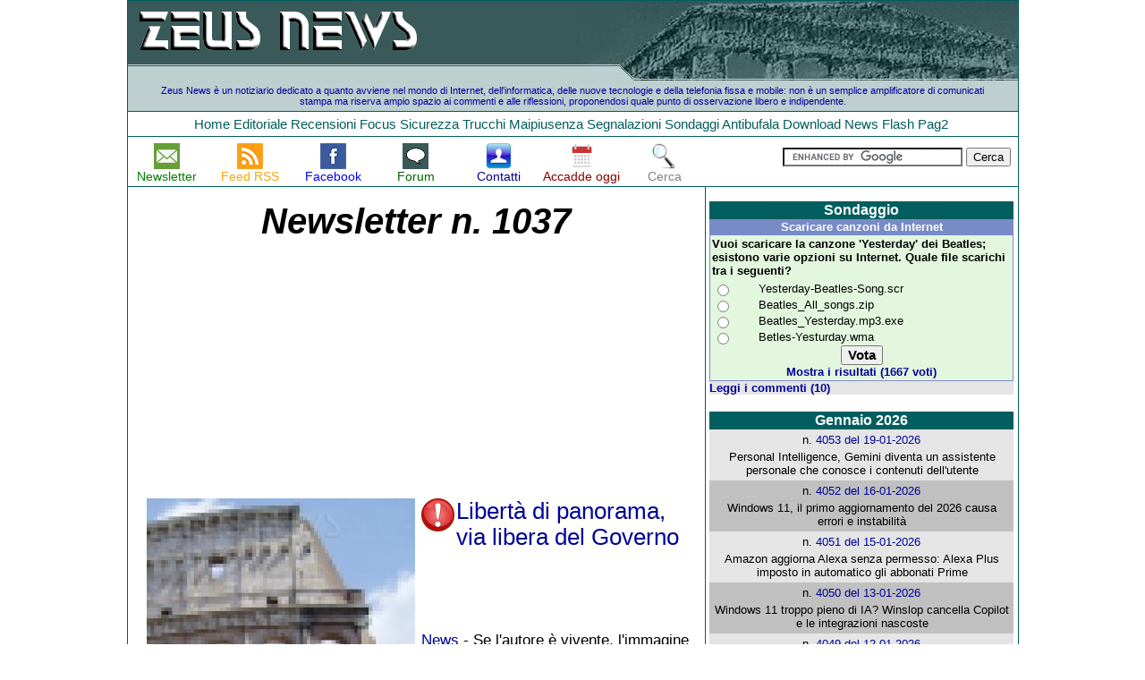

--- FILE ---
content_type: text/html
request_url: https://www.zeusnews.it/index.php3?ar=old&numero=1037
body_size: 11617
content:
<!DOCTYPE HTML PUBLIC "-//W3C//DTD HTML 4.01 Transitional//EN" "http://www.w3.org/TR/html4/loose.dtd" >
<html lang="it"
      xmlns="https://www.w3.org/1999/xhtml"
      xmlns:og="https://ogp.me/ns#">
<head>
<title>ZEUS News - Notizie dall'Olimpo informatico</title>

<meta property="og:image" content="https://www.zeusnews.it/pic/logofb2.gif">
<meta property="og:title" content="ZeusNews, notizie dall'Olimpo Informatico">
<meta property="og:url" content="https://www.zeusnews.it">
<meta property="og:description" content="Attivo dal 1999, Zeus News Ãš il notiziario dedicato all'hi-tech, all'informatica, all'Internet del XXI secolo, alle nuove tecnologie, alla telefonia fissa e mobile. Troverai tutti i trend del Web e le notizie da non perdere, oltre a recensioni prodotti, segnalazioni eventi, trucchi e guide, opinioni dei blogger pi\u00f9 accreditati. La speciale sezione \"Mai pi\u00f9 senza\" \u00e8 dedicata ai prodotti da non perdere! Il forum di discussione consente il libero scambio di idee e riflessioni sul mondo dell'informatica, ma non solo.">
<link rel="stylesheet" href="/znstyles_2025-1.css" type="text/css">

<link rel="stylesheet" href="/appinline15.css" type="text/css">

<link rel="stylesheet" href="index_pulsanti2.css" type="text/css">
<meta name=viewport content="width=device-width, initial-scale=1">
<link rel="alternate" type="application/rss+xml" title="RSS" href="https://feeds.feedburner.com/ZeusNews">
<link rel="shortcut icon" href="https://www.zeusnews.it/favicon.ico">
<meta http-equiv="Content-Type" content="text/html; charset=iso-8859-15">
<script src="https://platform.linkedin.com/in.js" type="text/javascript"></script>
<script type="text/javascript" src="https://assets.pinterest.com/js/pinit.js"></script>
<script src="https://feeds.feedburner.com/~s/ZeusNews" type="text/javascript" charset="utf-8"></script>
<script src="include/inevidenza/inevidenza.js" type="text/javascript"></script>
<script src="ajax_functions.js" type="text/javascript"></script>
<script type="text/javascript" src="https://s7.addthis.com/js/250/addthis_widget.js#pubid=zeusnews"></script>
<script>!function(d,s,id){var js,fjs=d.getElementsByTagName(s)[0];if(!d.getElementById(id)){js=d.createElement(s);js.id=id;js.src="//platform.twitter.com/widgets.js";fjs.parentNode.insertBefore(js,fjs);}}(document,"script","twitter-wjs");</script>
<script type="text/javascript">
    var addthis_config = {data_track_clickback:true,
                          ui_language: "it",
                          services_exclude: "facebook,twitter"
                         };
</script>
<link rel="stylesheet" href="include/js/jqueryui-themes/themes/smoothness/jquery-ui.css">
<script type="text/javascript" src="include/js/jquery3/jquery-3.6.0.min.js"></script>
<script src="include/js/jqueryui/jquery-ui.min.js"></script>
<link rel="stylesheet" href="include/js/jqueryui/style.css">
<!---<script src="//apps.bdimg.com/libs/jquery/1.10.2/jquery.min.js"></script>-->
<!--<script src="//apps.bdimg.com/libs/jqueryui/1.10.4/jquery-ui.min.js"></script>-->
<!--<link rel="stylesheet" href="jqueryui/style.css">-->
<!--<script type="text/javascript" src="include/js/jquery.js"></script>-->
<script type="text/javascript" src="include/js/jsfunctions20140820a.js"></script>


<link rel="preconnect" href="https://fonts.googleapis.com">
<link rel="preconnect" href="https://fonts.gstatic.com" crossorigin>
<link href="https://fonts.googleapis.com/css2?family=League+Gothic&family=Oswald:wght@200&display=swap" rel="stylesheet">


</head>
<body onload="checkCount();">

<div id="fb-root"></div>
<script>(function(d, s, id) {
  var js, fjs = d.getElementsByTagName(s)[0];
  if (d.getElementById(id)) return;
  js = d.createElement(s); js.id = id;
  js.src = "https://connect.facebook.net/it_IT/all.js#xfbml=1";
  fjs.parentNode.insertBefore(js, fjs);
}(document, 'script', 'facebook-jssdk'));</script>

<script async src="https://pagead2.googlesyndication.com/pagead/js/adsbygoogle.js"></script>

    <!-- Begin comScore Tag -->
   <script>
     var _comscore = _comscore || [];
     _comscore.push({ c1: "2", c2: "13879765" });
     (function() {
       var s = document.createElement("script"), el = document.getElementsByTagName("script")[0]; s.async = true;
       s.src = (document.location.protocol == "https:" ? "https://sb" : "http://b") + ".scorecardresearch.com/beacon.js";
       el.parentNode.insertBefore(s, el);
     })();
    </script>
    <noscript>
     <img src="https://b.scorecardresearch.com/p?c1=2&c2=13879765&cv=2.0&cj=1" />
    </noscript>
    <!-- End comScore Tag -->
        <script type='text/javascript' src='https://partner.googleadservices.com/gampad/google_service.js'>
    </script>
    <script type='text/javascript'>
    GS_googleAddAdSenseService("ca-pub-4939405872491402");
    GS_googleEnableAllServices();
    </script>
    <script type='text/javascript'>
    GA_googleAddSlot("ca-pub-4939405872491402", "zeusnews-300x250");
    GA_googleAddSlot("ca-pub-4939405872491402", "zeusnews-300x250-B");
    GA_googleAddSlot("ca-pub-4939405872491402", "zeusnews-728x90");
    GA_googleAddSlot("ca-pub-4939405872491402", "zeusnews-sfondo");
    GA_googleAddSlot("ca-pub-4939405872491402", "zeusnews-960x250");
    GA_googleAddSlot("ca-pub-4939405872491402", "zeusnews-300x600");
    </script>
    <script type='text/javascript'>
    GA_googleFetchAds();
    </script>
    <!--- google analytics begin -->
<script type="text/javascript">
  var _gaq = _gaq || [];
  _gaq.push(['_setAccount', 'UA-1780780-2']);
  _gaq.push(['_trackPageview']);
  (function() {
    var ga = document.createElement('script'); ga.type = 'text/javascript'; ga.async = true;
    ga.src = ('https:' == document.location.protocol ? 'https://ssl' : 'http://www') + '.google-analytics.com/ga.js';
    var s = document.getElementsByTagName('script')[0]; s.parentNode.insertBefore(ga, s);
  })();
</script>
<!--- google analytics end-->

<!--
    fine delle operazioni preliminari
    qui comincia la costruzione della
    pagina visualizzata
-->
<center>
    
<div class="esterno">
        
          <div class="header">
            <div class="header">

<div class="divlogo"><a href="/"><img class="logo" src="pic/logo.gif" alt="Zeus News"></a></div><div class="dichiarazione"><p class="intestazione">Zeus News &egrave; un notiziario dedicato a quanto avviene nel mondo di Internet, dell'informatica, delle nuove tecnologie e della telefonia fissa e mobile: non &egrave; un semplice amplificatore di comunicati stampa ma riserva ampio spazio ai commenti e alle riflessioni, proponendosi quale punto di osservazione libero e indipendente.</p></div></div>
        </div>

<div class="divmenu">
<div id="menuup" class="menutr"><a href="#contenuto" class="nascondi">Salta il menu</a>
	<ul>
		<li><a href="https://www.zeusnews.it" >Home</a>&nbsp;</li><li><a href="index.php3?ar=sezioni&amp;numero=949" >Editoriale</a>&nbsp;</li><li><a href="index.php3?ar=sezioni&amp;numero=912" >Recensioni</a>&nbsp;</li><li><a href="index.php3?ar=sezioni&amp;numero=913" >Focus</a>&nbsp;</li><li><a href="index.php3?ar=sezioni&amp;numero=901" >Sicurezza</a>&nbsp;</li><li><a href="index.php3?ar=sezioni&amp;numero=906" >Trucchi</a>&nbsp;</li><li><a href="index.php3?ar=sezioni&amp;numero=903" >Maipiusenza</a>&nbsp;</li><li><a href="index.php3?ar=sezioni&amp;numero=905" >Segnalazioni</a>&nbsp;</li><li><a href="index.php3?ar=sezioni&amp;numero=902" >Sondaggi</a>&nbsp;</li><li><a href="index.php3?ar=sezioni&amp;numero=904" >Antibufala</a>&nbsp;</li><li><a href="index.php3?ar=sezioni&amp;numero=916" >Download</a>&nbsp;</li><li><a href="index.php3?ar=sezioni&amp;numero=907" >News</a>&nbsp;</li><li><a href="index.php3?ar=sezioni&amp;numero=914" >Flash</a>&nbsp;</li><li><a href="index.php3?ar=sezioni&amp;numero=915" >Pag2</a>&nbsp;</li>	</ul>
</div>



</div><!--<div class="menugoogle">-->
                            <!--</div>-->
<div id="menumiddle" style="height:50px;">
           <div id="pulsanti" style="padding-left:0;">
    <div class="menugoogleadsense">
        
<div class="pulsantiBlock">
    <div class="pulsantiContainer">
        <span class="pulsantiItem"><a href="http://newsletter.zeusnews.it/index.php?p=subscribe&id=5" target="_blank" tabindex="0"><img src="pic/pulsanti/newsletter.png" alt="Newsletter" title="Newsletter" class="pulsantiImg"></a></span>
        <span class="pulsantiItem"><a href="http://feeds.feedburner.com/ZeusNews" target="_blank" tabindex="0"><img src="pic/pulsanti/rss.png" alt="RSS" title="Feed RSS" class="pulsantiImg"></a></span>
        <span class="pulsantiItem"><a href="http://www.facebook.com/ZeusNews" target="_blank" tabindex="0"><img src="pic/pulsanti/facebook.png" alt="Facebook" title="Zeus News su Facebook" class="pulsantiImg"></a></span>
        <span class="pulsantiItem"><a href="http://forum.zeusnews.com/index.php?c=1" target="_blank" tabindex="0"><img src="pic/pulsanti/forum.png" alt="Forum Olimpo Informatico" title="Forum Olimpo Informatico" class="pulsantiImg"></a></span>
        <span class="pulsantiItem"><a href="http://www.zeusnews.it/index.php3?ar=staff" tabindex="0"><img src="pic/pulsanti/contatti.png" alt="Contatti" title="Contatti" class="pulsantiImg"></a></span>
        <span class="pulsantiItem"><a href="http://www.zeusnews.it/index.php3?ar=accaddeoggi" tabindex="0"><img src="pic/pulsanti/calendar3.png" alt="Accadde oggi" title="Accadde oggi" class="pulsantiImg"></a></span>
        <span class="pulsantiItem"><a href="http://www.zeusnews.it/index.php3?ar=ricerca" tabindex="0"><img src="pic/pulsanti/ricerca.png" alt="Ricerca" title="Cerca in Zeus News" class="pulsantiImg"></a></span>
    </div>
    <div class="pulsantiContainer">
        <span class="pulsantiItem"><a href="http://newsletter.zeusnews.it/index.php?p=subscribe&id=5" target="_blank" style="text-decoration: none;"><span style="color: green; font-size:0.9rem;">Newsletter</span></a></span>
        <span class="pulsantiItem"><a href="http://feeds.feedburner.com/ZeusNews" target="_blank" style="text-decoration: none;"><span style="color: orange; font-size:0.9rem;">Feed RSS</span></a></span>
        <span class="pulsantiItem"><a href="http://www.facebook.com/ZeusNews" target="_blank" style="text-decoration: none;"><span style="color: blue; font-size:0.9rem;">Facebook</span></a></span>
        <span class="pulsantiItem"><a href="http://forum.zeusnews.com/index.php?c=1" target="_blank" style="text-decoration: none;"><span style="color: darkgreen; font-size:0.9rem;">Forum</span></a></span>
        <span class="pulsantiItem"><a href="http://www.zeusnews.it/index.php3?ar=staff" target="_blank" style="text-decoration: none;"><span style="color: darkblue; font-size:0.9rem;">Contatti</span></a></span>
        <span class="pulsantiItem"><a href="http://www.zeusnews.it/index.php3?ar=accaddeoggi" target="_blank" style="text-decoration: none;"><span style="color: darkred; font-size:0.9rem;">Accadde oggi</span></a></span>
        <span class="pulsantiItem"><a href="http://www.zeusnews.it/index.php3?ar=ricerca" target="_blank" style="text-decoration: none;"><span style="color: gray; font-size:0.9rem;">Cerca</span></a></span>
    </div>
</div>
      </div>

    
    <div class="menugooglesearch" style="padding-top:10px; float:right; padding-right:0.5rem;">
    <form action="https://www.google.it" id="cse-search-box" target="_blank">
      <div>
        <input type="hidden" name="cx" value="partner-pub-8103963444977960:5422901670" />
        <input type="hidden" name="ie" value="ISO-8859-15" />
        <input type="text" name="q" size="23" />
        <input type="submit" name="sa" value="Cerca" />
      </div>
    </form>

    <script type="text/javascript" src="https://www.google.it/coop/cse/brand?form=cse-search-box&amp;lang=it"></script>
    </div>

    
   </div>
</div>

    
<div class="corpo">

        <div class="centraleHP" style="padding-top:1rem;">    

           <!-- <div class="riga">
                <div class="box" id="cell0">
                                    </div>
                <div class="box" id="cell1">
                                    </div>
            </div>-->
            
            <div class="channelTitle">Newsletter n. 1037</div><center><center>
<div style="width:618px;height:260px;" id="spotEsterno">


<div style="float:left;" id="spotArt1">
<script type="text/javascript"><!--
google_ad_client = "ca-pub-8103963444977960";
/* Home1 */
google_ad_slot = "6311459242";
google_ad_width = 300;
google_ad_height = 250;
//-->
</script>
<script type="text/javascript"
src="https://pagead2.googlesyndication.com/pagead/show_ads.js">
</script>
</div>


<div id="spotArt2">
<script type="text/javascript"><!--
google_ad_client = "ca-pub-8103963444977960";
/* Home1 */
google_ad_slot = "6311459242";
google_ad_width = 300;
google_ad_height = 250;
//-->
</script>
<script type="text/javascript"
src="https://pagead2.googlesyndication.com/pagead/show_ads.js">
</script>
</div>


    <br/>
</div>
</center>

<script type="text/javascript">
    spotAdvit = document.getElementById("spotArt1").innerHTML;
    isAdvit = spot.search(/iframe/i);
    isAdvit2 = spot.search(/object/i);

    if(isAdvit > 0 || isAdvit2 > 0) {
        sp1 = 1;
    } else {
        sp1 = 0;
    }

    if(sp1 == 1) {
        document.getElementById("spotArt2").style.cssFloat="right";
    } else {
        document.getElementById("spotArt1").style.display='none';
    }

</script></center>
<center><div class="strillo"><table class="table"><tr><td rowspan="3" valign="top">
<a href="n.php?c=6858"><img class="imgHomeLeft" src="znthumb.php?f=006858-colosseo.png" alt="Immagine degradata"></a>
</td>
<td width="1%">
<img class="hotImage" src="pic/hot.png" alt="Hot!">
</td>
<td><div class="strilloTitolo"><a href="n.php?c=6858">Libert&#224; di panorama, via libera del Governo</a></div></td></tr>
<tr><td class="strilloIntro" colspan="2"><br><a href="http://www.zeusnews.it/index.php3?ar=sezioni&amp;numero=907">News</a> - Se l&#39;autore &#232; vivente, l&#39;immagine deve essere "degradata" e la pubblicazione non deve avere scopo di lucro. <b>(6 commenti)</b></td></tr>
<tr><td class="strilloFirma" colspan="2">di Dario Meoli, 13-02-2008</td></tr>
</table>
</div></center><center><div class="strillo"><table class="table"><tr><td width="1%">
<img class="hotImage" src="pic/hot.png" alt="Hot!">
</td>
<td><div class="strilloTitolo"><a href="n.php?c=6853">Yahoo licenzia mille dipendenti</a></div></td></tr>
<tr><td class="strilloIntro" colspan="2"><br><a href="http://www.zeusnews.it/index.php3?ar=sezioni&amp;numero=907">News</a> - La scociet&#224; in difficolt&#224; ricorre a tagli nel personale mentre si lancia nel settore della pubblicit&#224; nei filmati, acquisendo Maven Networks.</td></tr>
<tr><td class="strilloFirma" colspan="2">di Matteo Schiavini, 13-02-2008</td></tr>
</table>
</div></center><center><table class="inEvidenzaCentrale"><tr align="center"><td>
<!-- zeusnews-300x250-B -->
<script type='text/javascript'>
GA_googleFillSlot("zeusnews-300x250-B");
</script>
</td>
<td>
<script type="text/javascript"><!--
google_ad_client = "ca-pub-8103963444977960";
/* Home2 */
google_ad_slot = "7788192449";
google_ad_width = 300;
google_ad_height = 250;
//-->
</script>
<script type="text/javascript"
src="https://pagead2.googlesyndication.com/pagead/show_ads.js">
</script>
</td></tr></table></center><center><div class="strillo"><table class="table"><tr><td rowspan="3" valign="top">
<a href="n.php?c=6848"><img class="imgHomeLeft" src="znthumb.php?f=006848-intel.jpg" alt="Logo di Intel"></a>
</td>
<td width="1%">
<img class="hotImage" src="pic/hot.png" alt="Hot!">
</td>
<td><div class="strilloTitolo"><a href="n.php?c=6848">Raid dell&#39;antitrust nella sede di Intel</a></div></td></tr>
<tr><td class="strilloIntro" colspan="2"><br><a href="http://www.zeusnews.it/index.php3?ar=sezioni&amp;numero=907">News</a> - L&#39;incursione &#232; servita a raccogliere prove per sostenere o far cadere l&#39;accusa mossa a Intel per abuso di posizione dominante ai danni del principale concorrente Amd. <b>(1 commento)</b></td></tr>
<tr><td class="strilloFirma" colspan="2">di Matteo Schiavini, 13-02-2008</td></tr>
</table>
</div></center><center><div class="strillo"><table class="table"><tr><td width="1%">
<img class="hotImage" src="pic/hot.png" alt="Hot!">
</td>
<td><div class="strilloTitolo"><a href="n.php?c=6850">Disponibile la terza beta di Firefox 3</a></div></td><td rowspan="3" valign="top">
<a href="n.php?c=6850"><img class="imgHomeRight" src="znthumb.php?f=006850-ff3b3addons.jpg" alt="Il gestore degli add-on di Firefox 3"></a>
</td>
</tr>
<tr><td class="strilloIntro" colspan="2"><br><a href="http://www.zeusnews.it/index.php3?ar=sezioni&amp;numero=907">News</a> - Mozilla ha rilasciato quella che sar&#224; la penultima beta della prossima edizione del suo browser: molte le novit&#224; che fanno ben sperare per la versione definitiva. <b>(1 commento)</b></td></tr>
<tr><td class="strilloFirma" colspan="2">di Matteo Schiavini, 13-02-2008</td></tr>
</table>
</div></center><center><div class="strillo"><table class="table"><tr><td rowspan="3" valign="top">
<a href="n.php?c=6849"><img class="imgHomeLeft" src="znthumb.php?f=006849-canon.jpg" alt="Immagine dal brevetto"></a>
</td>
<td width="1%">
<img class="hotImage" src="pic/hot.png" alt="Hot!">
</td>
<td><div class="strilloTitolo"><a href="n.php?c=6849">L&#39;occhio del fotografo diventa una filigrana</a></div></td></tr>
<tr><td class="strilloIntro" colspan="2"><br><a href="http://www.zeusnews.it/index.php3?ar=sezioni&amp;numero=907">News</a> - Canon ha brevettato un sistema per proteggere le fotografie apponendo un "watermark" creato basandosi sulla scansione dell&#39;iride dell&#39;autore.</td></tr>
<tr><td class="strilloFirma" colspan="2">di Matteo Schiavini, 13-02-2008</td></tr>
</table>
</div></center><center><div class="strillo"><table class="table"><tr><td width="1%">
<img class="hotImage" src="pic/hot.png" alt="Hot!">
</td>
<td><div class="strilloTitolo"><a href="n.php?c=6854">Microsoft chiude 17 falle nei propri programmi</a></div></td></tr>
<tr><td class="strilloIntro" colspan="2"><br><a href="http://www.zeusnews.it/index.php3?ar=sezioni&amp;numero=901">Sicurezza</a> - Le patch di febbraio sono 11 e le pi&#249; critiche non riguardano i sistemi server, ma i client: senza aggiornamento basta un documento di Word per trovarsi nei guai.</td></tr>
<tr><td class="strilloFirma" colspan="2">di Matteo Schiavini, 13-02-2008</td></tr>
</table>
</div></center><center><table class="inEvidenzaCentrale"><tr align="center"><td>
<script type="text/javascript"><!--
google_ad_client = "ca-pub-8103963444977960";
/* Home3 */
google_ad_slot = "9264925640";
google_ad_width = 300;
google_ad_height = 250;
//-->
</script>
<script type="text/javascript"
src="https://pagead2.googlesyndication.com/pagead/show_ads.js">
</script>
</td>
<td>
</td></tr></table></center><center><div class="strillo"><table class="table"><tr><td rowspan="3" valign="top">
<a href="n.php?c=6855"><img class="imgHomeLeft" src="znthumb.php?f=006855-pippin.jpg" alt="La Apple Pippin, sfortunata console degli anni 90 "></a>
</td>
<td width="1%">
<img class="hotImage" src="pic/hot.png" alt="Hot!">
</td>
<td><div class="strilloTitolo"><a href="n.php?c=6855">Apple si lancia nel settore dei videogiochi</a></div></td></tr>
<tr><td class="strilloIntro" colspan="2"><br><a href="http://www.zeusnews.it/index.php3?ar=sezioni&amp;numero=907">News</a> - La societ&#224; della mela chiede che il proprio marchio comprenda anche "dispositivi portatili per videogiochi": ci dobbiamo aspettare un iGame? <b>(3 commenti)</b></td></tr>
<tr><td class="strilloFirma" colspan="2">di Matteo Schiavini, 13-02-2008</td></tr>
</table>
</div></center><center><div class="strillo"><table class="table"><tr><td width="1%">
<img class="hotImage" src="pic/hot.png" alt="Hot!">
</td>
<td><div class="strilloTitolo"><a href="n.php?c=6852">Sony Ericsson passa a Windows Mobile</a></div></td><td rowspan="3" valign="top">
<a href="n.php?c=6852"><img class="imgHomeRight" src="znthumb.php?f=006852-xperia.JPG" alt="Xperia X1"></a>
</td>
</tr>
<tr><td class="strilloIntro" colspan="2"><br><a href="http://www.zeusnews.it/index.php3?ar=sezioni&amp;numero=907">News</a> - Il nuovo Xperia sar&#224; il primo smartphone della joint venture ad abbandonare Symbian per adottare il sistema operativo di Microsoft.</td></tr>
<tr><td class="strilloFirma" colspan="2">di Matteo Schiavini, 13-02-2008</td></tr>
</table>
</div></center><script type="text/javascript">centraSpot();</script>


        </div>



        <div class="destraHP">
            
<div style="background: #E5E5E5;">


<a href="index.php3?ar=sezioni&amp;numero=902"><div class="titoletto">Sondaggio</div></a>
<script type="text/javascript">
<!--
isCol = 1;
ZN_title = "Scaricare canzoni da Internet";
//-->
</script>
<!--<CENTER>-->

<table width="400" border="0" cellspacing="0" cellpadding="1" bgcolor="#798BC6">
  <tr align="center">
    <td>
      <style type="text/css">
 <!--
  .input { font-family: Verdana, Arial, Helvetica, sans-serif; font-size: 8pt}
 -->
</style>
      <font face="Verdana, Arial, Helvetica, sans-serif" size="-1" color="#ffffff"><b><script language="Javascript">document.write(ZN_title);</script></b></font></td>
  </tr>
  <tr align="center"> 
    <td> 
      <table width="100%" border="0" cellspacing="0" cellpadding="2" align="center" bgcolor="#E3F7DE">
        <tr> 
          <td height="20" valign="middle"><font face="Verdana, Arial, Helvetica, sans-serif" color="#000000" size="2"><b>Vuoi scaricare la canzone 'Yesterday' dei Beatles; esistono varie opzioni su Internet. Quale file scarichi tra i seguenti?</b></font></td>
        </tr>
        <tr align="right" valign="top"> 
          <td>
            <form method="post" name="poll_312" onsubmit="return poll_results_312('vote','/poll/popup.php','Poll','1200','980','toolbar=no,scrollbars=yes');">
              <script language="JavaScript">
<!--
function poll_results_312(action,theURL,winName,winWidth,winHeight,features) {      
    var w = (screen.width - winWidth)/2;
    var h = (screen.height - winHeight)/2 - 20;
    features = features+',width='+winWidth+',height='+winHeight+',top='+h+',left='+w;
    var poll_ident = self.document.poll_312.poll_ident.value;
    option_id = '';
    for (i=0; i<self.document.poll_312.option_id.length; i++) {
        if(self.document.poll_312.option_id[i].checked == true) {
            option_id = self.document.poll_312.option_id[i].value;
            break;
        }
    }
    option_id = (option_id != '') ? '&option_id='+option_id : '';
    if (action=='results' || (option_id != '' && action=='vote')) {
        theURL = theURL+'?action='+action+'&poll_ident='+poll_ident+option_id;
        poll_popup = window.open(theURL,winName,features);
        poll_popup.focus();
    }
    return false;
}
//-->
        </script>
              <table width="100%" border="0" cellspacing="0" cellpadding="0" align="center">
                <tr valign="top" align="center"> 
                  <td> 
                    <table width="100%" border="0" cellspacing="0" cellpadding="1" align="center"> <tr> 
   <td width="15%"><input type="radio" name="option_id" value="1"></td>
   <td width="85%"><font face="Verdana, Arial, Helvetica, sans-serif" size="2" color="#000000">Yesterday-Beatles-Song.scr</font></td>
 </tr> <tr> 
   <td width="15%"><input type="radio" name="option_id" value="2"></td>
   <td width="85%"><font face="Verdana, Arial, Helvetica, sans-serif" size="2" color="#000000">Beatles_All_songs.zip</font></td>
 </tr> <tr> 
   <td width="15%"><input type="radio" name="option_id" value="3"></td>
   <td width="85%"><font face="Verdana, Arial, Helvetica, sans-serif" size="2" color="#000000">Beatles_Yesterday.mp3.exe</font></td>
 </tr> <tr> 
   <td width="15%"><input type="radio" name="option_id" value="4"></td>
   <td width="85%"><font face="Verdana, Arial, Helvetica, sans-serif" size="2" color="#000000">Betles-Yesturday.wma</font></td>
 </tr></table>
                    <input type="hidden" name="action" value="vote">
                    <input type="hidden" name="poll_ident" value="312">
                    <input type="submit" value="Vota" class="input" style="font-weight:bold;font-size:11pt">
                    <br>
                    <font face="Verdana, Arial, Helvetica, sans-serif" color="#000000" size="2"><b><a href="javascript:void(poll_results_312('results','/poll/popup.php','Poll','1050','980','toolbar=no,scrollbars=yes'))">Mostra i risultati (1667 voti)</a></b><br>
                    </font></td>
                </tr>
              </table>
            </form>
          </td>
        </tr>
      </table>
    </td>
  </tr>
</table><font size="2"><b><a href="http://forum.zeusnews.com/viewtopic.php?t=68868" target="_blank">Leggi i commenti (10)</a></b></font>
<!--</CENTER>--><div style="height: 1.2rem; background: #FFF;"></div><div class="titoletto">Gennaio 2026</div>
<div class="nllist_numdata">
n. <a href="index.php3?ar=old&amp;numero=4053">4053 del 19-01-2026</a></div>
<div class="nllist_titolo">Personal Intelligence, Gemini diventa un assistente personale che conosce i contenuti dell&#39;utente</div>
<div class="nllist_numdata2">
n. <a href="index.php3?ar=old&amp;numero=4052">4052 del 16-01-2026</a></div>
<div class="nllist_titolo2">Windows 11, il primo aggiornamento del 2026 causa errori e instabilit&#224;</div>
<div class="nllist_numdata">
n. <a href="index.php3?ar=old&amp;numero=4051">4051 del 15-01-2026</a></div>
<div class="nllist_titolo">Amazon aggiorna Alexa senza permesso: Alexa Plus imposto in automatico gli abbonati Prime</div>
<div class="nllist_numdata2">
n. <a href="index.php3?ar=old&amp;numero=4050">4050 del 13-01-2026</a></div>
<div class="nllist_titolo2">Windows 11 troppo pieno di IA? Winslop cancella Copilot e le integrazioni nascoste</div>
<div class="nllist_numdata">
n. <a href="index.php3?ar=old&amp;numero=4049">4049 del 12-01-2026</a></div>
<div class="nllist_titolo">La truffa della falsa scadenza della tessera sanitaria dilaga in Italia</div>
<div class="nllist_numdata2">
n. <a href="index.php3?ar=old&amp;numero=4048">4048 del 09-01-2026</a></div>
<div class="nllist_titolo2">ChatGPT Salute, lo spazio sicuro per dati sanitari e referti digitali. Ecco come funziona</div>
<div class="nllist_numdata">
n. <a href="index.php3?ar=old&amp;numero=4047">4047 del 08-01-2026</a></div>
<div class="nllist_titolo">HP EliteBoard G1a, un intero PC Windows 11 dentro una tastiera ultrasottile</div>
<div class="nllist_numdata2">
n. <a href="index.php3?ar=old&amp;numero=4046">4046 del 05-01-2026</a></div>
<div class="nllist_titolo2">IPv6 compie 30 anni: progressi e ritardi. Perch&#233; il mondo resta ancora con IPv4?</div>
<div class="nllist_numdata">
n. <a href="index.php3?ar=old&amp;numero=4045">4045 del 02-01-2026</a></div>
<div class="nllist_titolo">POS collegato alla cassa: dal 2026 parte la stretta anti-evasione con controlli automatici</div>
<div class="titoletto">Dicembre 2025</div>
<div class="nllist_numdata2">
n. <a href="index.php3?ar=old&amp;numero=4044">4044 del 31-12-2025</a></div>
<div class="nllist_titolo2">Dopo ChatGPT</div>
<div class="nllist_numdata">
n. <a href="index.php3?ar=old&amp;numero=4043">4043 del 29-12-2025</a></div>
<div class="nllist_titolo">Windows 11, prestazioni degli SSD migliorabili fino all&#39;80%. Ecco come attivare il driver</div>
<div class="nllist_numdata2">
n. <a href="index.php3?ar=old&amp;numero=4042">4042 del 24-12-2025</a></div>
<div class="nllist_titolo2">PagoPA lascia il MEF: Poste e Poligrafico rilevano la societ&#224; per mezzo miliardo</div>
<div class="nllist_numdata">
n. <a href="index.php3?ar=old&amp;numero=4041">4041 del 22-12-2025</a></div>
<div class="nllist_titolo">IA al comando di un distributore automatico: snack gratis e centinaia di dollari in perdita</div>
<div class="nllist_numdata2">
n. <a href="index.php3?ar=old&amp;numero=4040">4040 del 19-12-2025</a></div>
<div class="nllist_titolo2">Ordina RAM DDR 5 su Amazon, riceve DDR 2: ecco come funziona la truffa del reso</div>
<div class="nllist_numdata">
n. <a href="index.php3?ar=old&amp;numero=4039">4039 del 17-12-2025</a></div>
<div class="nllist_titolo">Televisori LG, dopo l&#39;aggiornamento compare l&#39;app di Copilot. E non si pu&#242; pi&#249; togliere</div>
<div class="titoletto">Tutti gli Arretrati</div>
<div class="nllist_numdata2"><a href="index.php3?ar=arretrati">Vecchi articoli</a></div><div style="height: 1.2rem; background: #FFF;"></div><div class="titoletto">Accadde oggi - 19 gennaio</div><div class="appinlineBlock"><div class="appinlineContainer"><div class="appinlineItem"><a href="/zn/31719" target="_blank" title="WhisperPair, la falla Bluetooth che permette di spiare conversazioni e tracciare gli utenti"><div class="appinlineYear"><strong>2026</strong></div><div class="appinlineImg" style="z-index:500;"><img src="/img/9/1/7/1/3/0/031719-620-whisperpair-falla-bluetooth.jpg" loading="lazy" style="max-height:200px;" class=""></div></a><a class="appinlineTitleLink" href="/zn/31719" target="_blank" title="WhisperPair, la falla Bluetooth che permette di spiare conversazioni e tracciare gli utenti"><div class="appinlineTitle">WhisperPair, la falla Bluetooth che permette di spiare conversazioni e tracciare...</div></a></div><div class="appinlineItem"><a href="/zn/30705" target="_blank" title="Windows migliora la sicurezza con la Protezione Amministratore"><div class="appinlineYear"><strong>2025</strong></div><div class="appinlineImg" style="z-index:500;"><img src="/img/5/0/7/0/3/0/030705-620-windows11-protezione-amministratore.png" loading="lazy" style="max-height:200px;" class=""></div></a><a class="appinlineTitleLink" href="/zn/30705" target="_blank" title="Windows migliora la sicurezza con la Protezione Amministratore"><div class="appinlineTitle">Windows migliora la sicurezza con la Protezione Amministratore</div></a></div><div class="appinlineItem"><a href="/zn/30181" target="_blank" title="No, le auto elettriche non vanno in tilt per il freddo"><div class="appinlineYear"><strong>2024</strong></div><div class="appinlineImg" style="z-index:500;"><img src="/img/1/8/1/0/3/0/030181-620-accuweather.jpg" loading="lazy" style="max-height:200px;" class=""></div></a><a class="appinlineTitleLink" href="/zn/30181" target="_blank" title="No, le auto elettriche non vanno in tilt per il freddo"><div class="appinlineTitle">No, le auto elettriche non vanno in tilt per il freddo</div></a></div><div class="appinlineItem"><a href="/zn/29667" target="_blank" title="Microsoft licenzia 10.000 dipendenti"><div class="appinlineYear"><strong>2023</strong></div><div class="appinlineImg" style="z-index:500;"><img src="/img/7/6/6/9/2/0/029667-620-microsoft-licenzia-10000.jpg" loading="lazy" style="max-height:200px;" class=""></div></a><a class="appinlineTitleLink" href="/zn/29667" target="_blank" title="Microsoft licenzia 10.000 dipendenti"><div class="appinlineTitle">Microsoft licenzia 10.000 dipendenti</div></a></div><div class="appinlineItem"><a href="/zn/29145" target="_blank" title="Video porno interrompe convegno online del Senato"><div class="appinlineYear"><strong>2022</strong></div><div class="appinlineImg" style="z-index:500;"><img src="/img/5/4/1/9/2/0/029145-620-senato-zoom-porno-final-fantasy.jpg" loading="lazy" style="max-height:200px;" class=""></div></a><a class="appinlineTitleLink" href="/zn/29145" target="_blank" title="Video porno interrompe convegno online del Senato"><div class="appinlineTitle">Video porno interrompe convegno online del Senato</div></a></div><div class="appinlineItem"><a href="/zn/28557" target="_blank" title="236 milioni di euro in bitcoin sono sepolti in una discarica in Galles"><div class="appinlineYear"><strong>2021</strong></div><div class="appinlineImg" style="z-index:500;"><img src="/img/7/5/5/8/2/0/028557-620-discarica.png" loading="lazy" style="max-height:200px;" class=""></div></a><a class="appinlineTitleLink" href="/zn/28557" target="_blank" title="236 milioni di euro in bitcoin sono sepolti in una discarica in Galles"><div class="appinlineTitle">236 milioni di euro in bitcoin sono sepolti in una discarica in Galles</div></a></div><div class="appinlineItem"><a href="/zn/27874" target="_blank" title="Batterie al grafene, ormai ci siamo"><div class="appinlineYear"><strong>2020</strong></div><div class="appinlineImg" style="z-index:500;"><img src="/img/4/7/8/7/2/0/027874-620-graphene.jpg" loading="lazy" style="max-height:200px;" class=""></div></a><a class="appinlineTitleLink" href="/zn/27874" target="_blank" title="Batterie al grafene, ormai ci siamo"><div class="appinlineTitle">Batterie al grafene, ormai ci siamo</div></a></div><div class="appinlineItem"><a href="/zn/27032" target="_blank" title="Il marchio Commodore adesso parla italiano"><div class="appinlineYear"><strong>2019</strong></div><div class="appinlineImg" style="z-index:500;"><img src="/img/2/3/0/7/2/0/027032-620-Commodore-marchio-italiano.jpg" loading="lazy" style="max-height:200px;" class=""></div></a><a class="appinlineTitleLink" href="/zn/27032" target="_blank" title="Il marchio Commodore adesso parla italiano"><div class="appinlineTitle">Il marchio Commodore adesso parla italiano</div></a></div><div class="appinlineItem"><a href="/zn/26080" target="_blank" title="Il bug che manda in crash iPhone e Mac con un Sms"><div class="appinlineYear"><strong>2018</strong></div><div class="appinlineImg" style="z-index:500;"><img src="/img/0/8/0/6/2/0/026080-620-bug-iphone-crash.jpg" loading="lazy" style="max-height:200px;" class=""></div></a><a class="appinlineTitleLink" href="/zn/26080" target="_blank" title="Il bug che manda in crash iPhone e Mac con un Sms"><div class="appinlineTitle">Il bug che manda in crash iPhone e Mac con un Sms</div></a></div><div class="appinlineItem"><a href="/zn/23870" target="_blank" title="Robot, 5 milioni di posti di lavoro in meno nel 2020"><div class="appinlineYear"><strong>2016</strong></div><div class="appinlineImg" style="z-index:500;"><img src="/img/0/7/8/3/2/0/023870-470-robot_disoccupazione_quarta_rivoluzione_industriale.jpg" loading="lazy" style="max-height:200px;" class=""></div></a><a class="appinlineTitleLink" href="/zn/23870" target="_blank" title="Robot, 5 milioni di posti di lavoro in meno nel 2020"><div class="appinlineTitle">Robot, 5 milioni di posti di lavoro in meno nel 2020</div></a></div><div class="appinlineItem"><a href="/zn/22385" target="_blank" title="La banda larga deve pagare la tassa sulla concessione del suolo?"><div class="appinlineYear"><strong>2015</strong></div><div class="appinlineImg" style="z-index:500;"><img src="/img/5/8/3/2/2/0/022385-470-banda_larga.jpg" loading="lazy" style="max-height:200px;" class=""></div></a><a class="appinlineTitleLink" href="/zn/22385" target="_blank" title="La banda larga deve pagare la tassa sulla concessione del suolo?"><div class="appinlineTitle">La banda larga deve pagare la tassa sulla concessione del suolo?</div></a></div><div class="appinlineItem"><a href="/zn/18786" target="_blank" title="L&#39;impianto sottopelle che si riassorbe col tempo"><div class="appinlineYear"><strong>2013</strong></div><div class="appinlineImg" style="z-index:500;"><img src="/img/6/8/7/8/1/0/018786-470-transient_electronics.jpg" loading="lazy" style="max-height:200px;" class=""></div></a><a class="appinlineTitleLink" href="/zn/18786" target="_blank" title="L&#39;impianto sottopelle che si riassorbe col tempo"><div class="appinlineTitle">L&#39;impianto sottopelle che si riassorbe col tempo</div></a></div><div class="appinlineItem"><a href="/zn/16439" target="_blank" title="Lente per macro, buona per tutti i cellulari"><div class="appinlineYear"><strong>2012</strong></div><div class="appinlineImg" style="z-index:500;"><img src="/img/9/3/4/6/1/0/016439-macro-lens-band.jpg" loading="lazy" style="max-height:200px;" class=""></div></a><a class="appinlineTitleLink" href="/zn/16439" target="_blank" title="Lente per macro, buona per tutti i cellulari"><div class="appinlineTitle">Lente per macro, buona per tutti i cellulari</div></a></div><div class="appinlineItem"><a href="/zn/13878" target="_blank" title="Il NAS per vedere i film via Internet"><div class="appinlineYear"><strong>2011</strong></div><div class="appinlineImg" style="z-index:500;"><img src="/img/8/7/8/3/1/0/013878-icybox_6220.jpg" loading="lazy" style="max-height:200px;" class=""></div></a><a class="appinlineTitleLink" href="/zn/13878" target="_blank" title="Il NAS per vedere i film via Internet"><div class="appinlineTitle">Il NAS per vedere i film via Internet</div></a></div><div class="appinlineItem"><a href="/zn/11667" target="_blank" title="Dieci cose da non comprare pi&#249; nel 2010"><div class="appinlineYear"><strong>2010</strong></div><div class="appinlineImg" style="z-index:500;"><img src="/img/ZNdefault.jpg" loading="lazy" style="max-height:200px;" class="defImg"></div></a><a class="appinlineTitleLink" href="/zn/11667" target="_blank" title="Dieci cose da non comprare pi&#249; nel 2010"><div class="appinlineTitle">Dieci cose da non comprare pi&#249; nel 2010</div></a></div><div class="appinlineItem"><a href="/zn/9091" target="_blank" title="Toyota prepara l&#39;auto a energia solare"><div class="appinlineYear"><strong>2009</strong></div><div class="appinlineImg" style="z-index:500;"><img src="/img/1/9/0/9/0/0/009091-toyota_solare_Prius.jpg" loading="lazy" style="max-height:200px;" class=""></div></a><a class="appinlineTitleLink" href="/zn/9091" target="_blank" title="Toyota prepara l&#39;auto a energia solare"><div class="appinlineTitle">Toyota prepara l&#39;auto a energia solare</div></a></div><div class="appinlineItem"><a href="/zn/6695" target="_blank" title="Il meglio dal Forum "Telefonia Fissa""><div class="appinlineYear"><strong>2008</strong></div><div class="appinlineImg" style="z-index:500;"><img src="/img/5/9/6/6/0/0/006695-pazza_telefono.jpg" loading="lazy" style="max-height:200px;" class=""></div></a><a class="appinlineTitleLink" href="/zn/6695" target="_blank" title="Il meglio dal Forum "Telefonia Fissa""><div class="appinlineTitle">Il meglio dal Forum "Telefonia Fissa"</div></a></div><div class="appinlineItem"><a href="/zn/5324" target="_blank" title="Flash Player 9 disponibile anche per Linux"><div class="appinlineYear"><strong>2007</strong></div><div class="appinlineImg" style="z-index:500;"><img src="/img/4/2/3/5/0/0/005324-25328_6573.jpg" loading="lazy" style="max-height:200px;" class=""></div></a><a class="appinlineTitleLink" href="/zn/5324" target="_blank" title="Flash Player 9 disponibile anche per Linux"><div class="appinlineTitle">Flash Player 9 disponibile anche per Linux</div></a></div><div class="appinlineItem"><a href="/zn/4568" target="_blank" title="Il motore di ricerca dei podcast"><div class="appinlineYear"><strong>2006</strong></div><div class="appinlineImg" style="z-index:500;"><img src="/img/8/6/5/4/0/0/004568-ipodnano.jpg" loading="lazy" style="max-height:200px;" class=""></div></a><a class="appinlineTitleLink" href="/zn/4568" target="_blank" title="Il motore di ricerca dei podcast"><div class="appinlineTitle">Il motore di ricerca dei podcast</div></a></div><div class="appinlineItem"><a href="/zn/3741" target="_blank" title="Skype, finalmente telefonate via Internet affidabili"><div class="appinlineYear"><strong>2005</strong></div><div class="appinlineImg" style="z-index:500;"><img src="/img/1/4/7/3/0/0/003741-skype" loading="lazy" style="max-height:200px;" class=""></div></a><a class="appinlineTitleLink" href="/zn/3741" target="_blank" title="Skype, finalmente telefonate via Internet affidabili"><div class="appinlineTitle">Skype, finalmente telefonate via Internet affidabili</div></a></div><div class="appinlineItem"><a href="/zn/2785" target="_blank" title="Il Governo scippa i poteri dell&#39;Authority per le Tlc"><div class="appinlineYear"><strong>2004</strong></div><div class="appinlineImg" style="z-index:500;"><img src="/img/ZNdefault.jpg" loading="lazy" style="max-height:200px;" class="defImg"></div></a><a class="appinlineTitleLink" href="/zn/2785" target="_blank" title="Il Governo scippa i poteri dell&#39;Authority per le Tlc"><div class="appinlineTitle">Il Governo scippa i poteri dell&#39;Authority per le Tlc</div></a></div><div class="appinlineItem"><a href="/zn/1036" target="_blank" title="Il processore che esplode a comando"><div class="appinlineYear"><strong>2002</strong></div><div class="appinlineImg" style="z-index:500;"><img src="/img/ZNdefault.jpg" loading="lazy" style="max-height:200px;" class="defImg"></div></a><a class="appinlineTitleLink" href="/zn/1036" target="_blank" title="Il processore che esplode a comando"><div class="appinlineTitle">Il processore che esplode a comando</div></a></div><div class="appinlineItem"><a href="/zn/438" target="_blank" title="Gnu Economy - copyright e software libero"><div class="appinlineYear"><strong>2001</strong></div><div class="appinlineImg" style="z-index:500;"><img src="/img/ZNdefault.jpg" loading="lazy" style="max-height:200px;" class="defImg"></div></a><a class="appinlineTitleLink" href="/zn/438" target="_blank" title="Gnu Economy - copyright e software libero"><div class="appinlineTitle">Gnu Economy - copyright e software libero</div></a></div></div></div><div style="height: 1.2rem; background: #FFF;"></div>
<div class="titoletto"><a href="http://forum.zeusnews.com/" class="titoletto">Olimpo Informatico</a></div>

<!-- Discussioni recenti INIZIO -->
<style>
div#zn_forum_last_posts
{
    margin-top:4px;
}
div#zn_forum_last_posts ul
{
    margin:0;
    padding:0;
    list-style-type:none;
    /*font-size:1em;*/
    font-size:small;
    /*font-style:italic;*/
}
div#zn_forum_last_posts ul li
{
    margin-bottom:0.5em;
}
div#zn_forum_last_posts a.p
{
   font-style: italic;
}
div#zn_forum_last_posts img.br
{
    width:0;
    height:0;
    border:0;
}


</style><div id="zn_forum_last_posts"><ul><li><b><a href="http://forum.zeusnews.com/viewforum.php?f=5" target="_blank">Al caffe' dell'Olimpo</a></b>:<br><i><a href="http://forum.zeusnews.com/viewtopic.php?t=79233" target="_blank" class="p">[GIOCO] Forza, storpiamo i detti popolari!</a></i></li><li style="background-color: #C0C0C0; margin-bottom:0.5em;"><b><a href="http://forum.zeusnews.com/viewforum.php?f=6" target="_blank">Internet - generale</a></b>:<br><i><a href="http://forum.zeusnews.com/viewtopic.php?t=80751" target="_blank" class="p">Womens In Your City - No Verify - Anonymous Adult<br />
Dating</a></i></li><li><b><a href="http://forum.zeusnews.com/viewforum.php?f=55" target="_blank">Tablet e smartphone</a></b>:<br><i><a href="http://forum.zeusnews.com/viewtopic.php?t=80543" target="_blank" class="p">Microsoft Surface e memoria sempre insufficiente</a></i></li><li style="background-color: #C0C0C0; margin-bottom:0.5em;"><b><a href="http://forum.zeusnews.com/viewforum.php?f=3" target="_blank">Software - generale</a></b>:<br><i><a href="http://forum.zeusnews.com/viewtopic.php?t=80737" target="_blank" class="p">Nomi utente su WhatsApp</a></i></li><li><b><a href="http://forum.zeusnews.com/viewforum.php?f=45" target="_blank">Il salotto delle Muse</a></b>:<br><i><a href="http://forum.zeusnews.com/viewtopic.php?t=26533" target="_blank" class="p">Consigli per giovani scrittori</a></i></li><li style="background-color: #C0C0C0; margin-bottom:0.5em;"><b><a href="http://forum.zeusnews.com/viewforum.php?f=53" target="_blank">Pc e notebook</a></b>:<br><i><a href="http://forum.zeusnews.com/viewtopic.php?t=80593" target="_blank" class="p">Il portatile fa rumore da tosaerba...</a></i></li><li><b><a href="http://forum.zeusnews.com/viewforum.php?f=32" target="_blank">Pronto Soccorso Virus</a></b>:<br><i><a href="http://forum.zeusnews.com/viewtopic.php?t=80701" target="_blank" class="p">Improvvisa scomparsa di Chrome sostituito da altro</a></i></li><li style="background-color: #C0C0C0; margin-bottom:0.5em;"><b><a href="http://forum.zeusnews.com/viewforum.php?f=27" target="_blank">Programmazione</a></b>:<br><i><a href="http://forum.zeusnews.com/viewtopic.php?t=79653" target="_blank" class="p">Come creare un documento .odt formattato</a></i></li><li><b><a href="http://forum.zeusnews.com/viewforum.php?f=63" target="_blank">Al Caffe' Corretto</a></b>:<br><i><a href="http://forum.zeusnews.com/viewtopic.php?t=80596" target="_blank" class="p">SHEIN TEMU (-) La Certezza dello Sfruttamento<br />
&amp; INQUINAMENTO</a></i></li><li style="background-color: #C0C0C0; margin-bottom:0.5em;"><b><a href="http://forum.zeusnews.com/viewforum.php?f=48" target="_blank">La cucina dell'Olimpo</a></b>:<br><i><a href="http://forum.zeusnews.com/viewtopic.php?t=80455" target="_blank" class="p">Vini di qualità</a></i></li></ul></div>
<!-- Discussioni recenti FINE -->
<br>
<center>
<div style="background:#FFF;padding-top:1.2rem;">
<a href="https://twitter.com/zeusnews" class="twitter-follow-button" data-show-count="false" data-lang="it" data-size="large">Segui @zeusnews</a>
</div>
</center>


</div>        </div>
</div>
        



        <div class="footer">

            <table class="inEvidenzaEsterno3"><tr align="center"><td id="cell0" width="50%"><div id="sezione0" class="inEvidenzaSez3-300x250"><a style="color:white;" href="index.php3?ar=sezioni&amp;numero=907">
News</a><span style="font-weight: normal; float:right;"><a style="color:white;" href="/n.php?c=31619#commenti">(5 commenti)</a></span></div><div class="inEvidenza300x250" id="div0" OnMouseOver="upGrey3(0)" OnMouseOut="downGrey3(0)">
<a href="n.php?c=31619" title="L&#39;ultima versione di Translate supporta gi&#224; 70 lingue e non richiede dispositivi speciali.">
<div class="inEvidenzaImg300x250"><img src="/thumbs/1/300x250/300x250-031619-620-google-translate-traduzione-simultanea.jpg" loading="lazy" alt="Articolo in evidenza"></div>
<div class="grigioEvidenza3" id="grigio0"><img src="/thumbs/grigio_evidenza320.png" loading="lazy" alt="Articolo in evidenza"></div>
<div id="titolo0" class="inEvidenzaTitolo2-300x250">Google lancia la traduzione simultanea universale: bastano qualsiasi telefono Android e auricolari</div></a>
</div>
</td><td id="cell1" width="50%"><div id="sezione1" class="inEvidenzaSez3-300x250"><a style="color:white;" href="index.php3?ar=sezioni&amp;numero=907">
News</a><span style="font-weight: normal; float:right;"><a style="color:white;" href="/n.php?c=31615#commenti">(7 commenti)</a></span></div><div class="inEvidenza300x250" id="div1" OnMouseOver="upGrey3(1)" OnMouseOut="downGrey3(1)">
<a href="n.php?c=31615" title="Il balzello si applica solo alle spedizioni che provengono dall&#39;esterno dell&#39;Unione Europea e si aggiunge alla tassa di 2 euro ideata dal Governo italiano.">
<div class="inEvidenzaImg300x250"><img src="/thumbs/1/300x250/300x250-031615-620-ue-dazio-3-euro-pacchi-extra-ue.jpg" loading="lazy" alt="Articolo in evidenza"></div>
<div class="grigioEvidenza3" id="grigio1"><img src="/thumbs/grigio_evidenza320.png" loading="lazy" alt="Articolo in evidenza"></div>
<div id="titolo1" class="inEvidenzaTitolo2-300x250">UE, dazio fisso di 3 euro sui pacchi sotto i 150 euro: nel mirino Shein, Temu e AliExpress</div></a>
</div>
</td></tr></table><table class="inEvidenzaEsterno3"><tr align="center"><td id="cell3" width="50%"><div id="sezione3" class="inEvidenzaSez3-300x250"><a style="color:white;" href="index.php3?ar=sezioni&amp;numero=907">
News</a><span style="font-weight: normal; float:right;"><a style="color:white;" href="/n.php?c=31606#commenti">(9 commenti)</a></span></div><div class="inEvidenza300x250" id="div3" OnMouseOver="upGrey3(3)" OnMouseOut="downGrey3(3)">
<a href="n.php?c=31606" title="Il video &#232; inquietante e poco realistico.">
<div class="inEvidenzaImg300x250"><img src="/thumbs/1/300x250/300x250-031606-620-mcdonalds-spot-ia-ritirato.jpg" loading="lazy" alt="Articolo in evidenza"></div>
<div class="grigioEvidenza3" id="grigio3"><img src="/thumbs/grigio_evidenza320.png" loading="lazy" alt="Articolo in evidenza"></div>
<div id="titolo3" class="inEvidenzaTitolo2-300x250">McDonald&#39;s ritira lo spot natalizio fatto con la IA</div></a>
</div>
</td><td id="cell4" width="50%"><div id="sezione4" class="inEvidenzaSez3-300x250"><a style="color:white;" href="index.php3?ar=sezioni&amp;numero=907">
News</a><span style="font-weight: normal; float:right;"><a style="color:white;" href="/n.php?c=31601#commenti">(8 commenti)</a></span></div><div class="inEvidenza300x250" id="div4" OnMouseOver="upGrey3(4)" OnMouseOut="downGrey3(4)">
<a href="n.php?c=31601" title="In un colpo solo rimuove tutta l&#39;intelligenza artificiale da Windows.">
<div class="inEvidenzaImg300x250"><img src="/thumbs/1/300x250/300x250-031601-620-scirpt-rimuove-ia-windows-11.jpg" loading="lazy" alt="Articolo in evidenza"></div>
<div class="grigioEvidenza3" id="grigio4"><img src="/thumbs/grigio_evidenza320.png" loading="lazy" alt="Articolo in evidenza"></div>
<div id="titolo4" class="inEvidenzaTitolo2-300x250">Lo script open source che fa sparire Copilot, Recall e gli altri componenti IA da Windows 11</div></a>
</div>
</td></tr></table>
<script type="text/javascript">
randomArticoli = 0;
</script><div class="pfooter">&nbsp;</div>        
<!--Informativa sulla <a href="//www.iubenda.com/privacy-policy/863050" class="iubenda-nostyle no-brand iubenda-embed" title="Privacy Policy">privacy</a>.<script type="text/javascript">(function (w,d) {var loader = function () {var s = d.createElement("script"), tag = d.getElementsByTagName("script")[0]; s.src = "//cdn.iubenda.com/iubenda.js"; tag.parentNode.insertBefore(s,tag);}; if(w.addEventListener){w.addEventListener("load", loader, false);}else if(w.attachEvent){w.attachEvent("onload", loader);}else{w.onload = loader;}})(window, document);</script>-->
            <!--<div class="immaginefooter">&nbsp;</div>-->
        </div>
        
</div>
</center>


<script type="text/javascript">
  //  boxChangerComplete();</script>

<script type="text/javascript">//footerChanger();</script>


<a href="http://www.statcounter.com/" target="_blank"><img src="https://c25.statcounter.com/counter.php?sc_project=2562005&java=0&security=dd14122b&invisible=0" alt="web metrics" border="0"></a>



<!-- zeusnews-sfondo -->
<script type='text/javascript'>
GA_googleFillSlot("zeusnews-sfondo");
</script>

</body>
</html>



--- FILE ---
content_type: text/html; charset=utf-8
request_url: https://www.google.com/recaptcha/api2/aframe
body_size: 119
content:
<!DOCTYPE HTML><html><head><meta http-equiv="content-type" content="text/html; charset=UTF-8"></head><body><script nonce="ZoPsG5WIosq3mAV-jHonwQ">/** Anti-fraud and anti-abuse applications only. See google.com/recaptcha */ try{var clients={'sodar':'https://pagead2.googlesyndication.com/pagead/sodar?'};window.addEventListener("message",function(a){try{if(a.source===window.parent){var b=JSON.parse(a.data);var c=clients[b['id']];if(c){var d=document.createElement('img');d.src=c+b['params']+'&rc='+(localStorage.getItem("rc::a")?sessionStorage.getItem("rc::b"):"");window.document.body.appendChild(d);sessionStorage.setItem("rc::e",parseInt(sessionStorage.getItem("rc::e")||0)+1);localStorage.setItem("rc::h",'1768863007904');}}}catch(b){}});window.parent.postMessage("_grecaptcha_ready", "*");}catch(b){}</script></body></html>